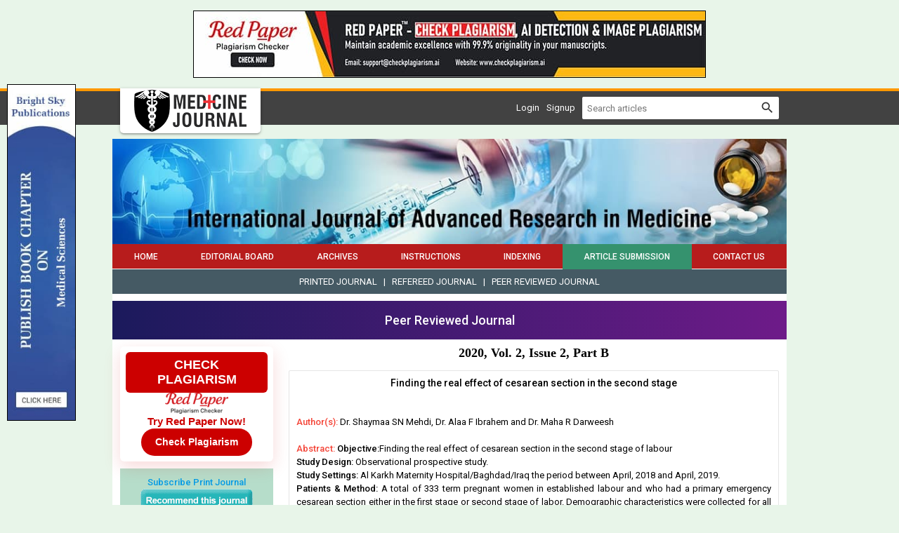

--- FILE ---
content_type: text/html; charset=UTF-8
request_url: https://www.medicinepaper.net/archives/2020.v2.i2.B.52
body_size: 7998
content:
<!DOCTYPE html>
<html lang="en">
<head>
<meta charset="utf-8">
<meta http-equiv="X-UA-Compatible" content="IE=edge">
<meta name="viewport" content="width=device-width, initial-scale=1">
<meta name="description" content="Finding the real effect of cesarean section in the second stage" />
<meta name="keywords" content="finding the real effect observational prospective study cesarean section" />
<meta name="Author" content="International Journal of Advanced Research in Medicine-info@medicinepaper.net" />
<meta name="Robots" content="index, follow" />
<title>Finding the real effect of cesarean section in the second stage</title>
<meta name="citation_journal_title" content="International Journal of Advanced Research in Medicine" />
<meta name="citation_journal_abbrev" content="Int. J. Adv. Res. Med.">
<meta name="citation_publisher" content="AkiNik Publications">
<meta name="citation_author" content="Dr. Shaymaa SN Mehdi" />
<meta name="citation_author" content="Dr. Alaa F Ibrahem" />
<meta name="citation_author" content="Dr. Maha R Darweesh" />
<meta name="citation_title" content="Finding the real effect of cesarean section in the second stage" />
<meta name="citation_online_date" content="2020/09/15" />
<meta name="citation_publication_date" content="2020" />
<meta name="citation_volume" content="2" />
<meta name="citation_issue" content="2" />
<meta name="citation_issn" content="2706-9575" />
<meta name="citation_firstpage" content="91" />
<meta name="citation_lastpage" content="97" />
<meta name="citation_doi" content="10.22271/27069567.2020.v2.i2b.52" />
<meta name="citation_abstract_html_url" content="https://www.medicinepaper.net/archives/2020.v2.i2.B.52" />
<meta name="citation_pdf_url" content="https://www.medicinepaper.net/article/52/2-2-13-623.pdf" />
<meta name="citation_article_type" content="Research Article" />
<meta name="citation_abstract" content="Objective:Finding the real effect of cesarean section in the second stage of labour Study Design: Observational prospective study. Study Settings: Al Karkh Maternity Hospital/Baghdad/Iraq the period between April, 2018 and April, 2019.Patients & Method: A total of 333 term pregnant women in established labour and who had a primary emergency cesarean section either in the first stage or second stage of labor. Demographic characteristics were collected for all participants. A comparison of the outcomes of the two groups was done, it included a maternal outcome, composed of the following: intraoperative surgical complication, blood transfusion, endometritis, or wound complication and a neonatal outcome, which included the following: Apgar score at 5 minutes, weight, intubation in the absence of meconium, neonatal intensive care unit admission, fetal injury or neonatal death.Results: Patients who had a cesarean delivery in the second stage of labour in our study were found to be older, multiparous and had a higher BMI at presentation. Teenagers were more likely to have cesarean section in first stage (12.5% vs. 3% in second stage). Second stage cesarean sections were associated with higher risk of uterine atony (RR 6.28 with 95% CI 4.16-9.4), incisional extensions (RR 19.1 with 95% CI 8.9-40.9), accidental bladder injuries (RR 32.6 with 95% CI 4.2-251), hematomas (RR 4.1 with 95% CI 1.9-8.7), postoperative endometritis (RR 3.08 with 95% CI 1.4-6.3), and required longer time to deliver the baby (5.1 vs. 3.8 minutes p value 0.0001). They were associated with delivery of higher birth weight infants (mean 3.63 kg vs. 3.1kg p value 0.0001). No difference found regarding the 5 minutes APGAR score, fetal injury, nor infant INCU admission between the two groups.Conclusion: Cesarean delivery in the second stage of labour carries high risk of complications in our settings, both intra-operative surgical complications and short-term wound complications were higher than for cesarean delivery in the first stage of labour, and significant enough to warrant seeking for a proper intervention. " />
<script type="application/ld+json">
{
    "@context": "https://schema.org",
    "@type": "ScholarlyArticle",
    "@id": "https://www.medicinepaper.net/archives/2020.v2.i2.B.52",
    "name": "Finding the real effect of cesarean section in the second stage",
    "datePublished": "2020-09-15IST05:16:25",
    "isPartOf": {
        "@id": "https://www.medicinepaper.net/archives/2020.v2.i2.B",
        "@type": "PublicationIssue",
        "issueNumber": "2",
        "datePublished": "2020-09-15IST05:16:25",
        "isPartOf": {
            "@id": "https://www.medicinepaper.net/",
            "@type": "Periodical",
            "name": "International Journal of Advanced Research in Medicine",
            "issn": [
                "2706-9567"
            ]
        }
    },
    "url": "https://www.medicinepaper.net/archives/2020.v2.i2.B.52",
    "keywords": ["finding the real effect observational prospective study cesarean section"],
    "inLanguage": "en",
    "copyrightHolder": "International Journal of Advanced Research in Medicine",
    "copyrightYear": "2026",
    "publisher": "Akinik Publications",
    "sameAs": "",
    "author": [{"name":"Dr. Shaymaa SN Mehdi","@type":"Person"},{"name":"Dr. Alaa F Ibrahem","@type":"Person"},{"name":"Dr. Maha R Darweesh","@type":"Person"}],
    "description": "Objective:Finding the real effect of cesarean section in the second stage of labour Study Design: Observational prospective study. Study Settings: Al Karkh Maternity Hospital/Baghdad/Iraq the period between April, 2018 and April, 2019.Patients & Method: A total of 333 term pregnant women in established labour and who had a primary emergency cesarean section either in the first stage or second stage of labor. Demographic characteristics were collected for all participants. A comparison of the outcomes of the two groups was done, it included a maternal outcome, composed of the following: intraoperative surgical complication, blood transfusion, endometritis, or wound complication and a neonatal outcome, which included the following: Apgar score at 5 minutes, weight, intubation in the absence of meconium, neonatal intensive care unit admission, fetal injury or neonatal death.Results: Patients who had a cesarean delivery in the second stage of labour in our study were found to be older, multiparous and had a higher BMI at presentation. Teenagers were more likely to have cesarean section in first stage (12.5% vs. 3% in second stage). Second stage cesarean sections were associated with higher risk of uterine atony (RR 6.28 with 95% CI 4.16-9.4), incisional extensions (RR 19.1 with 95% CI 8.9-40.9), accidental bladder injuries (RR 32.6 with 95% CI 4.2-251), hematomas (RR 4.1 with 95% CI 1.9-8.7), postoperative endometritis (RR 3.08 with 95% CI 1.4-6.3), and required longer time to deliver the baby (5.1 vs. 3.8 minutes p value 0.0001). They were associated with delivery of higher birth weight infants (mean 3.63 kg vs. 3.1kg p value 0.0001). No difference found regarding the 5 minutes APGAR score, fetal injury, nor infant INCU admission between the two groups.Conclusion: Cesarean delivery in the second stage of labour carries high risk of complications in our settings, both intra-operative surgical complications and short-term wound complications were higher than for cesarean delivery in the first stage of labour, and significant enough to warrant seeking for a proper intervention. ",
    "pageStart": "91",
    "pageEnd": "97",
    "headline": "Finding the real effect of cesarean section in the second stage"
}
</script>
<link rel="canonical" href="https://www.medicinepaper.net/archives/2020.v2.i2.B.52">
<link rel="shortcut icon" href="https://www.medicinepaper.net/images/favicon.ico" />
<link rel="stylesheet" href="https://fonts.googleapis.com/css?family=Material+Icons|Roboto:400,500&display=swap" />
<link rel="stylesheet" href="https://cdnjs.cloudflare.com/ajax/libs/materialize/1.0.0-rc.2/css/materialize.min.css" />
<style type="text/css">
*{margin:0;box-sizing:border-box !important;outline:none}html,body{width:100%}
body{height:100%;font-size:13px;font-family:'Roboto', sans-serif;overflow-y:scroll}.container{width:75%}.row{margin-bottom:0}

a{text-decoration:none}a:hover{text-decoration:underline}img,a img{max-width:100%;border:none;object-fit:cover;overflow:hidden}
b,strong,label,th,h1,h2,h3,h4,h5,h6{margin:0;font-weight:500}h1{font-size:24px}h2{font-size:22px}h3{font-size:18px}h4{font-size:16px}h5{font-size:14px}h6{font-size:12px}

button.btn-flat,input,select,textarea{margin:0 !important;padding:0 7px !important;border-radius:4px !important;-webkit-border-radius:4px !important;font-size:13px !important;font-family:'Roboto', sans-serif}input[type=text]::placeholder{color:#777}
button.btn-flat,input,select{height:36px !important}

.header{margin-bottom:20px;padding-top:8px;padding-bottom:8px;border-top:4px solid #ff9800}
.header .col{position:relative}
.header .col a.brand{padding:2px 20px;border-radius:0 0 5px 5px;-webkit-border-radius:0 0 5px 5px;position:absolute;top:-12px;left:11px}

.header .col ul li{line-height:32px;margin-right:10px;display:inline-block}
.header .col form{width:280px;border-radius:2px;display:flex}
.header .col form input{height:32px !important;border:none !important;box-shadow:none !important}
.header .col form button{width:36px;height:32px !important;padding:0 !important;border-radius:0 !important}
.header .col form button i{line-height:32px;font-size:21px}

.banner img{width:100%}

nav,nav *{height:36px;min-height:36px;line-height:36px}
nav{height:36px;min-height:36px;}
nav .nav-wrapper{height:36px;border-bottom:1px solid #fff}
nav ul{display:flex}
nav ul li{flex-grow:1}
nav ul li:nth-child(6){background-color:#35926e;}
nav ul li a{font-size:12px;font-weight:500;text-align:center;text-transform:uppercase}
nav ul li a:hover{text-decoration:none}
nav a.sidenav-trigger,nav a.sidenav-trigger i.material-icons{height:36px;line-height:36px}

.update{padding:8px 10px;text-transform:uppercase}

.holder{padding-top:10px;padding-bottom:20px}

.sidebar .head{padding:5px 7px;background:linear-gradient(#479c75 50%, #42926b 50%);-webkit-background:linear-gradient(#479c75 50%, #42926b 50%);border-bottom:1px solid #236c48;color:#fff;font-weight:500}
.sidebar .body{padding-bottom:10px;background-color:#b6ddca}
.sidebar .body li{padding:7px;border-top:1px solid #dbeee5;border-bottom:1px solid #92b1a1;font-weight:500}
.sidebar .body li a{color:#000}
.sidebar .body.subs{float:left;width:100%;padding-top:5px;color:#000;clear:both}
.sidebar .body.subs img{margin:5px auto 0;display:block}

.justify{margin-bottom:15px;-ms-word-break:break-all;word-break:break-all;word-break:break-word;-webkit-hyphens:auto;-moz-hyphens:auto;hyphens:auto;overflow-wrap:break-word;text-align:justify}
.justify .phead,.justify .chead{margin-bottom:15px}
.justify .phead h1{font-size:18px;font-weight:bold;font-family:Georgia, "Times New Roman", Times, serif}
.justify .chead h2{font-size:16px;font-weight:bold;font-style:italic;font-family:"Times New Roman", Times, serif}
.justify .chead h2::first-letter{color:#f00;font-size:18px}
.justify a{color:#0227c2}

.justify .border{padding:10px;border:1px solid #e5e5e5;border-radius:2px;-webkit-border-radius:2px}

.boards .head{padding-bottom:7px;border-bottom:3px solid #f44336;font-weight:500}
.boards .body{padding-top:10px;padding-bottom:10px;border-bottom:1px solid #d5d5d5;display:flex}
.boards .body .left img{width:70px;max-width:70px;border-radius:5px;-webkit-border-radius:5px}
.boards .body .left:last-child{padding-left:10px}

.archives{margin-bottom:10px}
.archives .head{margin-bottom:5px;padding-bottom:7px;border-bottom:3px solid #f44336;font-weight:500}
.archives .body .issue{margin-top:5px;margin-bottom:5px}
.archives .body ul li{margin-bottom:5px;list-style:square;list-style-position:inside}

.articles{margin-bottom:10px}
.articles th.xs{width:50px}.articles th.sm{width:100px}
.articles th,.articles td{padding:5px;vertical-align:top}
.articles td .body{margin-bottom:7px}.articles td .body:last-child{margin-bottom:2px}
.articles td .body a{font-weight:500}

.citation{margin-top:20px;padding:10px;background-color:#cbe0cb;border:1px solid #900;color:#0000cc}
.citation .head{margin-bottom:5px;padding-bottom:5px;border-bottom:1px dashed #999;font-weight:500}
.citation .body{line-height:18px;-ms-word-break:break-all;word-break:break-all;word-break:break-word;-webkit-hyphens:auto;-moz-hyphens:auto;hyphens:auto;overflow-wrap:break-word}
.citation .body a{color:#0000cc;text-decoration:underline}
.citation .body a:hover{text-decoration:none}

table.indexing{float:left;width:100%;border-collapse:collapse}
table.indexing td{padding:5px 0;border:1px solid #ccc;text-align:center}
table.indexing td img{float:none}

.form.ajax{padding:20px 13px 10px;border:1px solid #d9d9d9;border-radius:5px;-webkit-border-radius:5px;clear:both;overflow:hidden;position:relative}
.form.ajax .row{margin-bottom:0;padding:0 15px}
.form.ajax .row .col{margin-bottom:15px}
.form.ajax .row .col h3{font-weight:bold;font-family:Georgia, "Times New Roman", Times, serif}
.form.ajax .row .col label{float:left;width:100%;color:#000}
.form.ajax .row .col input,.form.ajax .row .col select,.form.ajax .row .col textarea{float:left;width:100%;background-color:#fff;border:1px solid #ddd;clear:both}
.form.ajax .row .col input:focus,.form.ajax .row .col select:focus,.form.ajax .row .col textarea:focus{border-color:#2979ff;box-shadow:none;outline:none}
.form.ajax .row .col textarea{min-height:100px;padding:7px !important}
.form.ajax .row .col .btn{height:35px;line-height:36px;font-size:12px}
.form.ajax .row .col button{padding:0 15px !important}

.progress{margin:0;border-radius:0;position:absolute;top:0;left:0;z-index:999;display:none}
#toast-container{top:auto;right:30px;bottom:30px}.toast{font-size:14px}

.smsg{padding:10px;background-color:#ecf9e8;border:1px solid #94bc87;border-radius:3px;-webkit-border-radius:3px;color:#416336;font-weight:500;display:none}

.footer{padding-top:10px;padding-bottom:10px;background-color:#42926b;font-size:12px;font-weight:500}

.whatsapp{width:40px;height:140px;margin:auto;position:fixed;bottom:5px;right:0;z-index:99999;display:none}

.statusbar .head{margin-bottom:10px}
.statusbar table{table-layout:fixed}
.statusbar table tr{border:none}
.statusbar table td{height:40px;padding:5px 0px;font-weight:500;text-align:center;vertical-align:middle}
.statusbar table tfoot td{font-size:11px;text-transform:uppercase;vertical-align:top}
.statusbar table td.l{background:url(https://www.medicinepaper.net/images/gray-bar.png) center center no-repeat}
.statusbar table td.c{background:url(https://www.medicinepaper.net/images/gray-circle.png) center center no-repeat;background-size:contain}
.statusbar table td.r{background:url(https://www.medicinepaper.net/images/gray-bar.png) center center no-repeat}
.statusbar table td.l.act{background:url(https://www.medicinepaper.net/images/green-bar.png) center center no-repeat}
.statusbar table td.c.act{background:url(https://www.medicinepaper.net/images/green-circle.png) center center no-repeat;background-size:contain}
.statusbar table td.r.act{background:url(https://www.medicinepaper.net/images/green-bar.png) center center no-repeat}
.UUbT9 tr{border:none;}
.UUbT9 tr td{padding:5px;border:1px solid #ddd;}
.UUbT9 tr td:first-child{background-color:#9a9aff}
.UUbT9 tr td:last-child{background-color:#bbbbf9}
@media(max-width:992px){
.container{width:100%}
.header{padding-top:0;padding-bottom:2px}
.header .col{text-align:center}
.header .col ul li{line-height:normal;margin:0 5px}
.header .col a{position:inherit;display:inline-block;left:0;top:0}
.header .col ul{width:100%;margin:7px 0}
.header .col form{width:100%}
.sidenav{background:#616161 url('https://www.medicinepaper.net/images/sidebar-grid.png') left bottom no-repeat}
.sidenav li{line-height:normal;background-color:#616161;border-bottom:1px solid #757575;color:#fff;font-size:14px;text-transform:uppercase}
.sidenav li>a{height:auto;line-height:normal;padding:10px 20px;color:#fff;font-size:14px !important}
.sidenav li>a:hover{text-decoration:none}
}
@media(max-width:600px){
.form.ajax{padding-bottom:0}.form.ajax .row{padding:0 2px}
#toast-container{border-radius:0;right:0;bottom:0}.toast{padding:0 10px}
.clearfix-sm{clear:both}.coverpage{width:100px;height:auto !important}
}

.bs-row {--bs-gutter-x: 1.5rem;display: flex;flex-wrap: wrap;margin-right: calc(-0.5 * var(--bs-gutter-x));margin-left: calc(-0.5 * var(--bs-gutter-x));text-align: center;}
.bs-row > * {flex-shrink: 0;width: 25%;display: flex;flex-direction: column;align-items: center;justify-content: space-between;row-gap: 10px;margin-bottom: 30px;padding-right: calc(var(--bs-gutter-x) * 0.5);padding-left: calc(var(--bs-gutter-x) * 0.5);}
.bs-row > * > a {display: inline-flex;flex-direction: column;row-gap: 8px;}

.mobilebuttons{display: flex;align-items: center;justify-content: center;clear: both;float: left;width: 100%;column-gap: 10px;margin-top: 10px;}
.mobilebuttons.d-flex-col{flex-direction: column;row-gap: 10px;}
.mobilebuttons .enqbtn{border-radius: 17px;border: 1px solid #2e3192;height: 34px;width: 100%;background: #fff;display: flex;align-items: center;justify-content: center;color: #2e3192;font-weight: 500;column-gap: 5px;text-decoration: none;cursor: pointer;}
.mobilebuttons .enqbtn.bgbtn{background: #2e3192;color: #fff;}
.mobilebuttons .enqbtn.hideonlarge{display: none;}
.mobilebuttons .enqbtn span.material-icons{font-size: 16px;}

.subscriptionenquirycanvas{background: #e6ebf8;position: fixed;bottom: -84px;left: 0;right: 0;z-index: 999;padding: 0 12px;box-shadow: 0 -5px 5px rgba(0, 0, 0, 0.15);transition: all linear 0.25s;height: 74px;}
.subscriptionenquirycanvas .container{display: flex;align-items: center;justify-content: space-between;height: 74px;}
.subscriptionenquirycanvas .container .hideonmobile{display: flex;align-items: center;column-gap: 15px;}
.subscriptionenquirycanvas .container .buttongroup{display: flex;align-items: center;column-gap: 5px;}
.subscriptionenquirycanvas .container a.enqbtn{padding: 0 9px;background: #fe610c;border-radius: 5px;color: #fff;font-weight: 500;font-family: 'Roboto', sans-serif;color: #fff;font-size: 13px;height: 34px;display: inline-flex;border: 1px solid transparent;align-items: center;column-gap: 5px;text-decoration: none;}
.subscriptionenquirycanvas .container a.enqbtn.wab{border-color: #fe610c;background: #fff;color: #fe610c;}
@media(max-width:600px){.bs-row > * {width: 50%;}.mobilebuttons .enqbtn.hideonlarge{display: flex;}.mobilebuttons .enqbtn.hideonsmall{display: none;}.subscriptionenquirycanvas .container .hideonmobile{display: none;}.subscriptionenquirycanvas .container{justify-content: center;}}

.subenqform{background: #000a;position: fixed;top: 0;bottom: 0;left: 0;right: 0;z-index: 999;display: none;font-family: 'Roboto', sans-serif;}
.subenqform .centered{display: flex;align-items: center;justify-content: center;width: 100%;height: 100vh;padding: 16px;}
.subenqform .centered .formcard{background: #fff;border-radius: 12px;width: 500px;overflow: hidden;}
.subenqform .centered .formcard .formcardhead{background: #0259b9;height: 120px;display: flex;align-items: center;justify-content: center;flex-direction: column;position: relative;row-gap: 10px;}
.subenqform .centered .formcard .formcardhead h5{color: #fff;font-size: 20px;font-weight: 500;}
.subenqform .centered .formcard .formcardhead b{color: #fff;font-size: 15px;font-weight: 500;}
.subenqform .centered .formcard .formcardhead button{background: none;width: 24px;height: 24px;display:flex;align-items: center;justify-content: center;border: none;cursor: pointer;position: absolute;top: 10px;right: 10px;color: #fff;}
.subenqform .centered .formcard form .form-row{--bs-gutter-x: 1.5rem;display: flex;flex-wrap: wrap;margin-bottom: 12px;}
.subenqform .centered .formcard form .form-row > *{width: 100%;flex-shrink: 0;padding-right: calc(var(--bs-gutter-x) * 0.5);padding-left: calc(var(--bs-gutter-x) * 0.5);}
.subenqform .centered .formcard form .form-row-2 > *{width: 50%;}
.subenqform .centered .formcard form .form-row label{text-transform: uppercase;font-size: 11px;font-weight: 500;color: #333;float: left;display: block;}
.subenqform .centered .formcard form .form-row .field{background: #fff;border-radius: 4px;width: 100%;border:1px solid #dee2e6;height: 34px;padding: 7px;box-shadow: none;outline: none;font-family: 'Roboto', sans-serif;}
.subenqform .centered .formcard form .form-row .field:focus{border-color: #0259b9;}
.subenqform .centered .formcard form .form-row button,.subenqform .centered .formcard form .form-row .sloader{width: 130px;height:34px;line-height:34px;padding:0px 12px;background:#0259b9;border:none;border-radius:4px;color:#fff;font-size:12px;font-weight:500;text-align:center;text-transform:uppercase;cursor:pointer;box-shadow:0px 1px 1px rgba(0,0,0,0.3);margin:auto;display: inline-block;font-family: 'Roboto', sans-serif;}
.subenqform .centered .formcard form .form-row button:active{background:#187bcf}
.subenqform .centered .formcard form .form-row .sloader{opacity: 0.5;cursor: default;display: none;}
.customtoast button{background: none;width: 24px;height: 24px;display:flex;align-items: center;justify-content: center;border: none;cursor: pointer;}
.grecaptcha-badge{visibility: hidden !important;}

.redpaper-widget {
    width: 100%;
    padding: 8px;
    text-align: center;
    background: #fff;
    box-shadow: 0 8px 24px rgba(204, 0, 0, 0.15);
    transition: transform 0.3s ease;
    position: relative;
    display: flex;
	flex-direction: column;
	align-items: center;
	justify-content: center;
	row-gap: 10px;
    margin-bottom: 10px;
    border-radius: 6px;
}
.redpaper-widget:hover {
    transform: translateY(-4px);
}
.redpaper-widget img {
    float: none !important;
    width: 90px;
    height: auto;
}
.redpaper-widget .headline {
    font: 700 18px/1.2 sans-serif;
    color: #fff;
    background: #cc0000;
    padding: 8px 12px;
    border-radius: 6px;
    display: inline-block;
    text-transform: uppercase;
}
.redpaper-widget .cta {
    font: 600 15px/1.4 sans-serif;
    color: #cc0000;
}
.redpaper-widget .check-btn {
    background: #cc0000;
    color: #fff;
    border: none;
    padding: 10px 20px;
    font: 600 14px/1.4 sans-serif;
    border-radius: 25px;
    cursor: pointer;
    position: relative;
    overflow: hidden;
    z-index: 1;
}
.redpaper-widget .check-btn::before {
    content: '';
    position: absolute;
    top: 0;
    left: -100%;
    width: 100%;
    height: 100%;
    background:
        linear-gradient(90deg, rgba(255, 255, 255, 0) 0%, rgba(255, 255, 255, 0.4) 50%, rgba(255, 255, 255, 0) 100%),
        linear-gradient(90deg, rgba(255, 0, 0, 0.1), rgba(255, 255, 255, 0.1), rgba(0, 0, 0, 0.1));
    animation: wave-slide 2s infinite;
    z-index: 0;
}
.redpaper-widget .check-btn:hover {
    background: #a80000;
}
.redpaper-widget .check-btn span {
    position: relative;
    z-index: 2;
}

@keyframes wave-slide {
    0% {
        left: -100%;
    }
    50%, 100% {
        left: 100%;
    }
}
</style>
<script src="https://www.google.com/recaptcha/api.js"></script>
<!-- Global site tag (gtag.js) - Google Analytics -->
<script async src="https://www.googletagmanager.com/gtag/js?id=UA-150911686-1"></script>
<script>
  window.dataLayer = window.dataLayer || [];
  function gtag(){dataLayer.push(arguments);}
  gtag('js', new Date());

  gtag('config', 'UA-150911686-1');
</script>
</head>
<body class="green lighten-5 black-text">
<div style="display:flex;justify-content:center;padding:15px 0;">
	<a href="https://www.checkplagiarism.ai" style="display:inline-block" target="_blank" rel="nofollow sponsored noopener">
		<img src="https://www.akinik.com/images/red-paper/red-paper-banner-5.jpg" alt="Red Paper" title="Red Paper" style="display:block;border:1px solid #000;float:none;max-width:100%" />
	</a>
</div>

<div class="row grey darken-3 header">
	<div class="container">
		<div class="col s12 m12 l12">
			<a href="https://www.medicinepaper.net/" class="white z-depth-1 brand"><img src="https://www.medicinepaper.net/images/logo.png" alt="International Journal of Advanced Research in Medicine" class="left" height="60" /></a>
			<form action="https://www.medicinepaper.net/search" method="get" name="searchform" class="white right" onsubmit="return q.value!='';">
				<input type="text" name="q" placeholder="Search articles" autocomplete="off" />
				<button type="submit" class="waves-effect btn-flat"><i class="material-icons">search</i></button>
			</form>
			<ul class="right white-text">
				<li><a href="https://www.medicinepaper.net/login" class="white-text">Login</a></li><li><a href="https://www.medicinepaper.net/signup" class="white-text">Signup</a></li>
			</ul>
		</div>
	</div>
</div>
<div class="container">
	<div class="banner"><img src="https://www.medicinepaper.net/images/header.jpg" alt="International Journal of Advanced Research in Medicine" class="left" /></div>
	<div class="clearfix"></div>
	<nav class="grey lighten-2 z-depth-0">
		<div class="nav-wrapper red darken-4">
			<ul id="nav-mobile" class="hide-on-med-and-down fluid"><li><a href="https://www.medicinepaper.net">Home</a></li><li><a href="https://www.medicinepaper.net/board">Editorial Board</a></li><li><a href="https://www.medicinepaper.net/archives">Archives</a></li><li><a href="https://www.medicinepaper.net/instructions">Instructions</a></li><li><a href="https://www.medicinepaper.net/indexing">Indexing</a></li><li><a href="https://www.medicinepaper.net/submission">Article Submission</a></li><li><a href="https://www.medicinepaper.net/contact">Contact Us</a></li></ul>
			<a href="#" data-target="sidenav" class="sidenav-trigger right"><i class="material-icons white-text left">menu</i>MENU</a>
		</div>
	</nav>
	<div class="clearfix"></div>
	<div class="blue-grey darken-2 white-text center-align update">Printed Journal&nbsp;&nbsp;&nbsp;|&nbsp;&nbsp;&nbsp;Refereed Journal&nbsp;&nbsp;&nbsp;|&nbsp;&nbsp;&nbsp;Peer Reviewed Journal</div>
	<div class="clearfix"></div>
	<div style="float:left;width:100%;text-align:center;background: linear-gradient(90deg, #1b1a5c, #6e1b89);padding:14px 0;margin:10px 0;color:#fff;font-weight:500;font-size: 18px;">Peer Reviewed Journal</div>
	<div class="row white holder">
		<div class="col s12 m12 l3 sidebar hide-on-med-and-down">
		    <a href="https://www.checkplagiarism.ai" target="_blank" style="text-decoration:none;" rel="nofollow sponsored noopener">
                <div class="redpaper-widget">
                    <div class="headline">Check Plagiarism</div>
					<img src="https://www.checkplagiarism.ai/static/logo-new.png" alt="Red Paper Logo">
                    <div class="cta">Try Red Paper Now!</div>
                    <button class="check-btn"><span>Check Plagiarism</span></button>
                </div>
            </a>
			<a href="https://www.medicinepaper.net/medicine-journal-subscription" class="body center-align" style="padding:10px;display:block;"><b>Subscribe Print Journal</b><br clear="all"><img src="https://www.medicinepaper.net/images/recommend-this-journal.png" alt="Subscribe Print Journal" style="margin:auto;" /></a>
			<div class="head">Journal&#39;s Code</div><ul class="body"><li>P-ISSN: 2706-9567</li><li>E-ISSN: 2706-9575</li></ul><div class="head">Important Information</div><ul class="body"><li><strong>Toll Free: 1800-1234070</strong></li><li><strong>Working hours 10:00 AM-06:00 PM</strong></li></ul><div class="head">Author Information</div><ul class="body"><li><a href="https://www.medicinepaper.net/instructions">Instructions to Author</a></li><li><a href="https://www.medicinepaper.net/invitation">Invitation for Next Issue</a></li><li><a href="https://www.medicinepaper.net/submission">Submit Manuscript</a></li></ul><div class="head">Reader&#39;s Services</div><ul class="body"><li><a href="https://www.medicinepaper.net/archives">Access by vol/page</a></li></ul><div class="head">About the Journal</div><ul class="body"><li><a href="https://www.medicinepaper.net/board">Editorial Board</a></li><li><a href="https://www.medicinepaper.net/indexing">Indexing and Abstracting</a></li><li><a href="https://www.medicinepaper.net/publication-certificate">Publication Certificate</a></li><li><a href="https://www.medicinepaper.net/publication-policy">Publication Policy</a></li></ul><div class="head">Copyright Form</div><ul class="body"><li><a href="https://www.medicinepaper.net/docs/CopyrightAgreementAndAuthorshipResponsibility.pdf" target="_blank">Download Copyright Form</a></li></ul><div class="head">Open Access Policy</div><ul class="body"><li><a href="https://www.medicinepaper.net/open-access-policy">Open Access Policy</a></li></ul><div class="head">Identifier</div><ul class="body"><li><a href="https://www.crossref.org/titleList/" target="_blank"><img src="https://www.medicinepaper.net/uploads/JPG_20200615_040418.jpg" alt="CrossRef Member"></a></li></ul>
		</div>
		<div class="col s12 m12 l9 justify">
			<div class="head phead center-align"><h1>2020, Vol. 2, Issue 2, Part B</h1></div>			<div class="border"><div class="head center-align"><h5>Finding the real effect of cesarean section in the second stage</h5></div><br clear="all"><br clear="all"><b class="red-text">Author(s):</b> Dr. Shaymaa SN Mehdi, Dr. Alaa F Ibrahem and Dr. Maha R Darweesh<br clear="all"><br clear="all"><b class="red-text">Abstract:</b> <strong>Objective:</strong><em></em>Finding the real effect of cesarean section in the second stage of labour <div><strong>Study Design:</strong> Observational prospective study. </div><div><strong>Study Settings: </strong>Al Karkh Maternity Hospital/Baghdad/Iraq the period between April, 2018 and April, 2019.</div><div><strong>Patients & Method:</strong> A total of 333 term pregnant women in established labour and who had a primary emergency cesarean section either in the first stage or second stage of labor. Demographic characteristics were collected for all participants. A comparison of the outcomes of the two groups was done, it included a maternal outcome, composed of the following: intraoperative surgical complication, blood transfusion, endometritis, or wound complication and a neonatal outcome, which included the following: Apgar score at 5 minutes, weight, intubation in the absence of meconium, neonatal intensive care unit admission, fetal injury or neonatal death.</div><div><strong>Results:</strong> Patients who had a cesarean delivery in the second stage of labour in our study were found to be older, multiparous and had a higher BMI at presentation. Teenagers were more likely to have cesarean section in first stage (12.5% vs. 3% in second stage). Second stage cesarean sections were associated with higher risk of uterine atony (RR 6.28 with 95% CI 4.16-9.4), incisional extensions (RR 19.1 with 95% CI 8.9-40.9), accidental bladder injuries (RR 32.6 with 95% CI 4.2-251), hematomas (RR 4.1 with 95% CI 1.9-8.7), postoperative endometritis (RR 3.08 with 95% CI 1.4-6.3), and required longer time to deliver the baby (5.1 vs. 3.8 minutes p value 0.0001). They were associated with delivery of higher birth weight infants (mean 3.63 kg vs. 3.1kg p value 0.0001). No difference found regarding the 5 minutes APGAR score, fetal injury, nor infant INCU admission between the two groups.</div><div><strong>Conclusion:</strong> Cesarean delivery in the second stage of labour carries high risk of complications in our settings, both intra-operative surgical complications and short-term wound complications were higher than for cesarean delivery in the first stage of labour, and significant enough to warrant seeking for a proper intervention. </div><br clear="all"><br clear="all"><b class="red-text">DOI:</b> <a href="https://doi.org/10.22271/27069567.2020.v2.i2b.52" target="_blank">10.22271/27069567.2020.v2.i2b.52</a><br clear="all"><br clear="all"><b>Pages: 91-97 | Views: 2750 | Downloads: 1015</b><br clear="all"><br clear="all"><b class="red-text">Download Full Article:</b> <a href="https://www.medicinepaper.net/article/52/2-2-13-623.pdf" target="_blank">Click Here</a>    		<br clear="all">
    		<br clear="all">
    		<a href="https://www.akinik.com/journallist" target="_blank">
    			<img src="https://www.medicinepaper.net/images/call-for-paper-ads.jpg" alt="International Journal of Advanced Research in Medicine" />
    		</a>
<div class="fluid citation"><div class="head">How to cite this article:</div><div class="body">Dr. Shaymaa SN Mehdi, Dr. Alaa F Ibrahem, Dr. Maha R Darweesh. <b>Finding the real effect of cesarean section in the second stage</b>. Int J Adv Res Med 2020;2(2):91-97. DOI: <a href="https://doi.org/10.22271/27069567.2020.v2.i2b.52" target="_blank">10.22271/27069567.2020.v2.i2b.52</a></div></div>			</div>
		</div>
		<div class="col s12 m12 l3 sidebar show-on-medium-and-down" style="display:none">
			<a href="https://www.medicinepaper.net/medicine-journal-subscription" class="body center-align" style="padding:10px;display:block;"><b>Subscribe Print Journal</b><br clear="all"><img src="https://www.medicinepaper.net/images/recommend-this-journal.png" alt="Subscribe Print Journal" style="margin:auto;" /></a>
			<div class="head">Journal&#39;s Code</div><ul class="body"><li>P-ISSN: 2706-9567</li><li>E-ISSN: 2706-9575</li></ul><div class="head">Important Information</div><ul class="body"><li><strong>Toll Free: 1800-1234070</strong></li><li><strong>Working hours 10:00 AM-06:00 PM</strong></li></ul><div class="head">Author Information</div><ul class="body"><li><a href="https://www.medicinepaper.net/instructions">Instructions to Author</a></li><li><a href="https://www.medicinepaper.net/invitation">Invitation for Next Issue</a></li><li><a href="https://www.medicinepaper.net/submission">Submit Manuscript</a></li></ul><div class="head">Reader&#39;s Services</div><ul class="body"><li><a href="https://www.medicinepaper.net/archives">Access by vol/page</a></li></ul><div class="head">About the Journal</div><ul class="body"><li><a href="https://www.medicinepaper.net/board">Editorial Board</a></li><li><a href="https://www.medicinepaper.net/indexing">Indexing and Abstracting</a></li><li><a href="https://www.medicinepaper.net/publication-certificate">Publication Certificate</a></li><li><a href="https://www.medicinepaper.net/publication-policy">Publication Policy</a></li></ul><div class="head">Copyright Form</div><ul class="body"><li><a href="https://www.medicinepaper.net/docs/CopyrightAgreementAndAuthorshipResponsibility.pdf" target="_blank">Download Copyright Form</a></li></ul><div class="head">Open Access Policy</div><ul class="body"><li><a href="https://www.medicinepaper.net/open-access-policy">Open Access Policy</a></li></ul><div class="head">Identifier</div><ul class="body"><li><a href="https://www.crossref.org/titleList/" target="_blank"><img src="https://www.medicinepaper.net/uploads/JPG_20200615_040418.jpg" alt="CrossRef Member"></a></li></ul>
		</div>
	</div>		<style>
		.c93Gbe .col{padding-top:0px;padding-bottom:5px;}
		.c93Gbe .col h6{font-size:14px;color:#fff;font-weight:normal;}
		.c93Gbe .col ul{float:left;width:100%;margin-top:20px;clear:both;}
		.c93Gbe .col ul li{float:left;width:100%;margin-bottom:5px;clear:both;}
		.c93Gbe .col ul li a{color:#a2d1ea;}
		.c93Gbe .col ul li a:hover{color:#fff;}
		</style>
		<div style="float:left;width:100%;padding:30px 16px 25px;background:#032741;">
			<div class="row c93Gbe"><div class="col s12 m6 l3"><h6>Related Links</h6><ul><li><a href="https://www.akinik.com/medicine-journal-subscription" rel="dofollow" target="_blank">Medicine Journal Subscription</a></li><li><a href="https://www.medicinepaper.net/important-links" rel="dofollow" target="_blank">Important Links</a></li><li><a href="https://www.akinik.com/neurology-journal-subscription" rel="dofollow" target="_blank">Neurology Journal Subscription</a></li><li><a href="https://www.akinik.com/surgery-journal-subscription" rel="dofollow" target="_blank">Surgery Journal Subscription</a></li><li><a href="https://www.cardiologyjournal.in/cardiology-journal-subscription" rel="dofollow" target="_blank">Cardiology Journal Subscription</a></li><li><a href="https://www.cardiologyjournals.net/cardiology-magazine-subscription" rel="dofollow" target="_blank">Cardiology Magazine Subscription</a></li><li><a href="https://www.diabetesjournal.in/diabetes-magazine-subscription" rel="dofollow" target="_blank">Diabetes Magazine Subscription</a></li></ul></div><div class="col s12 m6 l3"><h6>Related Journal Subscription</h6><ul><li><a href="https://www.comedjournal.com/community-medicine-journal-subscription" rel="dofollow" target="_blank">Community Medicine Journal Subscription</a></li><li><a href="https://www.forensicpaper.com/forensic-medicine-journal-subscription" rel="dofollow" target="_blank">Forensic Medicine Journal Subscription</a></li><li><a href="https://www.unanijournal.com/ayurveda-magazine-subscription" rel="dofollow" target="_blank">Unani Magazine Subscription</a></li><li><a href="https://www.pharmajournal.net/pharmaceutical-journal-subscription" rel="dofollow" target="_blank">Pharmacy Magazine Subscription</a></li><li><a href="https://www.immunologyjournal.net/immunology-journal-subscription" rel="dofollow" target="_blank">Immunology Journal Subscription</a></li><li><a href="https://www.immunologyjournal.in/immunology-journal-subscription" rel="dofollow" target="_blank">Immunology Magazine Subscription</a></li><li><a href="https://www.akinik.com/nursing-journal-subscription" rel="dofollow" target="_blank">Nursing Journal Subscription</a></li></ul></div><div class="col s12 m6 l3"><h6>Important Links</h6><ul><li><a href="https://www.linearpublication.com/e-journals-subscription-online-access-research-access/" rel="dofollow" target="_blank">Online Journals Subscription</a></li></ul></div>				<div class="col s12 m6 l3" style="float:right;padding-bottom:0;text-align:center;">
					<a href="https://www.medicinepaper.net/"><img src="https://www.medicinepaper.net/images/logowhite.png" alt="International Journal of Advanced Research in Medicine" style="display:inline-block;"><br clear="all"></a>
					<p style="color:#a2d1ea;">International Journal of Advanced Research in Medicine</p>
				</div>
			</div>
		</div>	<div class="row footer">
		<div class="col s12 m12 l12 center-align white-text">Copyright &copy; 2026. All Rights Reserved.</div>
	</div>
</div>

<ul class="sidenav" id="sidenav">
	<li class="center-align white" style="padding:10px 20px"><img src="https://www.medicinepaper.net/images/logo.png" alt="International Journal of Advanced Research in Medicine" /></li>
	<li><a href="https://www.medicinepaper.net">Home</a></li><li><a href="https://www.medicinepaper.net/board">Editorial Board</a></li><li><a href="https://www.medicinepaper.net/archives">Archives</a></li><li><a href="https://www.medicinepaper.net/instructions">Instructions</a></li><li><a href="https://www.medicinepaper.net/indexing">Indexing</a></li><li><a href="https://www.medicinepaper.net/submission">Article Submission</a></li><li><a href="https://www.medicinepaper.net/contact">Contact Us</a></li>
	<li><a href="tel:9711224068">Helpline No.: +91-9711224068</a></li>
	<li><a href="tel:9718222251">Fast Publication: +91-9718222251</a></li>
	<li><a href="tel:18001234070">Toll Free: 1800-1234070</a></li>
</ul>
<a href="https://wa.me/919718222251?text=Hi, I have a query regarding publication in International Journal of Advanced Research in Medicine." target="_blank" class="show-on-medium-and-down whatsapp"><img src="https://www.akinik.com/images/whatsapp-logo.png" alt="International Journal of Advanced Research in Medicine" /></a>

<style>
.cS4bPe{float:left;width:98px;height:480px;margin:auto;position:fixed;left:10px;top:0;bottom:0}.cS4bPe img{float:left;width:auto;height:480px;border:1px solid #000}
</style>
<div class="cS4bPe hide-on-med-and-down"><a href="https://www.bspublications.com/publish-book-chapter/1601526714-Advanced-Trends-in-Medical-Sciences" target="_blank"><img src="https://www.medicinepaper.net/images/bookchapterads.jpg" alt="Call for book chapter" /></a></div><script type="text/javascript" src="https://www.akinik.com/js/jquery.js" defer></script>
<script type="text/javascript" src="https://www.akinik.com/js/jquery.form.min.js" defer></script>
<script type="text/javascript" src="https://cdnjs.cloudflare.com/ajax/libs/materialize/1.0.0-rc.2/js/materialize.min.js" defer></script>
<script type="text/javascript">function downloadJSAtOnload(){var element = document.createElement('script');element.src = 'https://www.medicinepaper.net/js/script.js?1768749765';document.body.appendChild(element);}if(window.addEventListener)window.addEventListener('load', downloadJSAtOnload, false);else if(window.attachEvent)window.attachEvent('onload', downloadJSAtOnload);else window.onload = downloadJSAtOnload;</script>
</body>
</html>